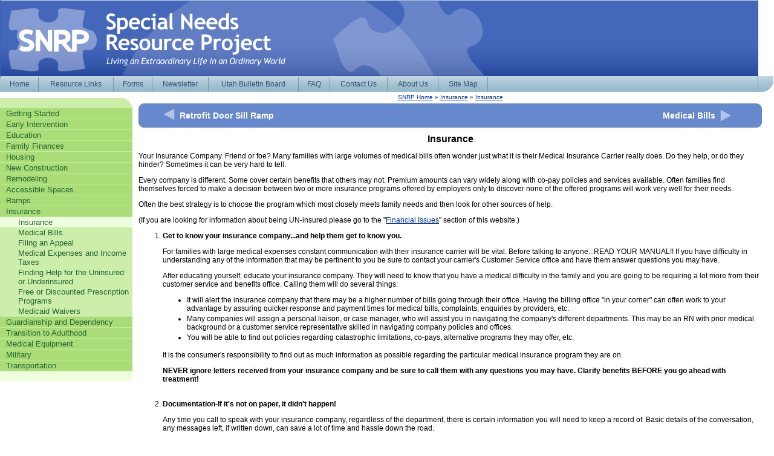

--- FILE ---
content_type: text/html
request_url: http://www.snrproject.com/Special_Needs/Resources/Insurance/Insurance
body_size: 8671
content:
<!DOCTYPE HTML PUBLIC "-//W3C//DTD HTML 4.01 Transitional//EN">
<html lang="en-US" xml:lang="en-US" xmlns="http://www.w3.org/1999/xhtml">
<head>
	<title>Special Needs Resource Project: Insurance</title>
	<!--<meta http-equiv="content-type" content="text/html; charset=UTF-8">-->

		<meta name="keywords" content="Special Needs Resource Project: Insurance">
	<meta name="description" content="Special Needs Resource Project: Insurance">
		<meta name="verify-v1" content="b2u4hGU++o4/SAegXFnOYHtRT3jj/mNH6anzE/vYrtk=" />
	<!--<base href="http://www.snrproject.com/">-->
	<link rel="stylesheet" type="text/css" href="/css/main2.css" />
	<script type="text/javascript" src="/js/main.js"></script>
											<script type="text/javascript">
	
	function closeNav(){
	
	
			toggleOff('chapter1',5);
			toggleOff('chapter2',4);
			toggleOff('chapter3',7);
			toggleOff('chapter4',2);
			toggleOff('chapter6',3);
			toggleOff('chapter12',4);
			toggleOff('chapter15',6);
			toggleOff('chapter14',2);
			toggleOff('chapter13',6);
			toggleOff('chapter7',7);
			toggleOff('chapter8',4);
			toggleOff('chapter16',7);
			toggleOff('chapter9',3);
			toggleOff('chapter10',13);
			toggleOff('chapter11',4);
		
	}
	

	</script>
</head>
<body >
<div class="header">
	<div class="topNav">
		<table>
			<tr>
				<td colspan="10" class="banner"><img src="/images/header/banner.gif" /></td>
			</tr>
			<tr>
				<td onclick="location.href='/';" onmouseover="this.style.backgroundImage='url(/images/header/top_nav_background_hover.gif)';" onmouseout="this.style.backgroundImage='url(/images/header/top_nav_background.gif)';">Home</td>
				<td onclick="location.href='/Resource/Links';" onmouseover="this.style.backgroundImage='url(/images/header/top_nav_background_hover.gif)';" onmouseout="this.style.backgroundImage='url(/images/header/top_nav_background.gif)';">Resource Links</td>
				<td onclick="location.href='/forms.html';" onmouseover="this.style.backgroundImage='url(/images/header/top_nav_background_hover.gif)';" onmouseout="this.style.backgroundImage='url(/images/header/top_nav_background.gif)';">Forms</td>
				<td onclick="location.href='/newsletter.html';" onmouseover="this.style.backgroundImage='url(/images/header/top_nav_background_hover.gif)';" onmouseout="this.style.backgroundImage='url(/images/header/top_nav_background.gif)';">Newsletter</td>
				<td onclick="location.href='/Utah_Bulletin_Board.html';" onmouseover="this.style.backgroundImage='url(/images/header/top_nav_background_hover.gif)';" onmouseout="this.style.backgroundImage='url(/images/header/top_nav_background.gif)';">Utah Bulletin Board</td>
				<td onclick="location.href='/faq.html';" onmouseover="this.style.backgroundImage='url(/images/header/top_nav_background_hover.gif)';" onmouseout="this.style.backgroundImage='url(/images/header/top_nav_background.gif)';">FAQ</td>
				<td onclick="location.href='/contact_us.html';" onmouseover="this.style.backgroundImage='url(/images/header/top_nav_background_hover.gif)';" onmouseout="this.style.backgroundImage='url(/images/header/top_nav_background.gif)';">Contact Us</td>
				<td onclick="location.href='/aboutus.html';" onmouseover="this.style.backgroundImage='url(/images/header/top_nav_background_hover.gif)';" onmouseout="this.style.backgroundImage='url(/images/header/top_nav_background.gif)';">About Us</td>
				<td onclick="location.href='/sitemap.html';" onmouseover="this.style.backgroundImage='url(/images/header/top_nav_background_hover.gif)';" onmouseout="this.style.backgroundImage='url(/images/header/top_nav_background.gif)';">Site Map</td>
				<td class="border-left">&nbsp;</td>
				<td class="border-right"><img src="/images/header/top_nav_right_corner2.gif" /></td>
			</tr>
		</table>
	</div>
</div>
<div class="body">
	<table cellpadding="0" cellspacing="0">
		<tr>
			<td valign="top" height="100%" rowspan="2">
				<table class="sideNav" height="100%">
					<tr>
						<td class="leftNavTop">&nbsp;</td>
					</tr>
											<tr class="mainNav" onclick="javascript: closeNav(); toggleOn('chapter1',5);" bgColor="#aadd77" onmouseover="this.bgColor='#bbee88';" onmouseout="this.bgColor='#aadd77';" alt="Getting Started" title="Getting Started"><td>Getting Started</td></tr>
																											<tr class="hiddenNav" name="chapter1" onclick="location.href='/Special_Needs/Resources/Getting+Started/Getting+Started';" id="chapter1_0" bgColor="#cceeaa" onmouseover="this.bgColor='#eeffdd';" onmouseout="this.bgColor='#cceeaa';" alt="Getting Started" title="Getting Started"><td><a href="/Special_Needs/Resources/Getting+Started/Getting+Started">Getting Started</a></td></tr>
																																			<tr class="hiddenNav" name="chapter1" onclick="location.href='/Special_Needs/Resources/Getting+Started/Get+Diagnosed';" id="chapter1_1" bgColor="#cceeaa" onmouseover="this.bgColor='#eeffdd';" onmouseout="this.bgColor='#cceeaa';" alt="Get Diagnosed" title="Get Diagnosed"><td><a href="/Special_Needs/Resources/Getting+Started/Get+Diagnosed">Get Diagnosed</a></td></tr>
																																			<tr class="hiddenNav" name="chapter1" onclick="location.href='/Special_Needs/Resources/Getting+Started/Gathering+Important+Information';" id="chapter1_2" bgColor="#cceeaa" onmouseover="this.bgColor='#eeffdd';" onmouseout="this.bgColor='#cceeaa';" alt="Gathering Important Information" title="Gathering Important Information"><td><a href="/Special_Needs/Resources/Getting+Started/Gathering+Important+Information">Gathering Important Information</a></td></tr>
																																			<tr class="hiddenNav" name="chapter1" onclick="location.href='/Special_Needs/Resources/Getting+Started/Organizing+Your+Information';" id="chapter1_3" bgColor="#cceeaa" onmouseover="this.bgColor='#eeffdd';" onmouseout="this.bgColor='#cceeaa';" alt="Organizing Your Information" title="Organizing Your Information"><td><a href="/Special_Needs/Resources/Getting+Started/Organizing+Your+Information">Organizing Your Information</a></td></tr>
																																			<tr class="hiddenNav" name="chapter1" onclick="location.href='/Special_Needs/Resources/Getting+Started/The+Educated+Parent';" id="chapter1_4" bgColor="#cceeaa" onmouseover="this.bgColor='#eeffdd';" onmouseout="this.bgColor='#cceeaa';" alt="The Educated Parent" title="The Educated Parent"><td><a href="/Special_Needs/Resources/Getting+Started/The+Educated+Parent">The Educated Parent</a></td></tr>
																															<tr class="mainNav" onclick="javascript: closeNav(); toggleOn('chapter2',4);" bgColor="#aadd77" onmouseover="this.bgColor='#bbee88';" onmouseout="this.bgColor='#aadd77';" alt="Early Intervention" title="Early Intervention"><td>Early Intervention</td></tr>
																											<tr class="hiddenNav" name="chapter2" onclick="location.href='/Special_Needs/Resources/Early+Intervention/Early+Intervention';" id="chapter2_0" bgColor="#cceeaa" onmouseover="this.bgColor='#eeffdd';" onmouseout="this.bgColor='#cceeaa';" alt="Early Intervention" title="Early Intervention"><td><a href="/Special_Needs/Resources/Early+Intervention/Early+Intervention">Early Intervention</a></td></tr>
																																			<tr class="hiddenNav" name="chapter2" onclick="location.href='/Special_Needs/Resources/Early+Intervention/What+To+Do+First';" id="chapter2_1" bgColor="#cceeaa" onmouseover="this.bgColor='#eeffdd';" onmouseout="this.bgColor='#cceeaa';" alt="What To Do First" title="What To Do First"><td><a href="/Special_Needs/Resources/Early+Intervention/What+To+Do+First">What To Do First</a></td></tr>
																																			<tr class="hiddenNav" name="chapter2" onclick="location.href='/Special_Needs/Resources/Early+Intervention/What+is+Early+Intervention%3F';" id="chapter2_2" bgColor="#cceeaa" onmouseover="this.bgColor='#eeffdd';" onmouseout="this.bgColor='#cceeaa';" alt="What is Early Intervention?" title="What is Early Intervention?"><td><a href="/Special_Needs/Resources/Early+Intervention/What+is+Early+Intervention%3F">What is Early Intervention?</a></td></tr>
																																			<tr class="hiddenNav" name="chapter2" onclick="location.href='/Special_Needs/Resources/Early+Intervention/Research';" id="chapter2_3" bgColor="#cceeaa" onmouseover="this.bgColor='#eeffdd';" onmouseout="this.bgColor='#cceeaa';" alt="Research" title="Research"><td><a href="/Special_Needs/Resources/Early+Intervention/Research">Research</a></td></tr>
																															<tr class="mainNav" onclick="javascript: closeNav(); toggleOn('chapter3',7);" bgColor="#aadd77" onmouseover="this.bgColor='#bbee88';" onmouseout="this.bgColor='#aadd77';" alt="Education" title="Education"><td>Education</td></tr>
																											<tr class="hiddenNav" name="chapter3" onclick="location.href='/Special_Needs/Resources/Education/Introduction';" id="chapter3_0" bgColor="#cceeaa" onmouseover="this.bgColor='#eeffdd';" onmouseout="this.bgColor='#cceeaa';" alt="Introduction" title="Introduction"><td><a href="/Special_Needs/Resources/Education/Introduction">Introduction</a></td></tr>
																																			<tr class="hiddenNav" name="chapter3" onclick="location.href='/Special_Needs/Resources/Education/Keeping+an+IEP+Notebook';" id="chapter3_1" bgColor="#cceeaa" onmouseover="this.bgColor='#eeffdd';" onmouseout="this.bgColor='#cceeaa';" alt="Keeping an IEP Notebook" title="Keeping an IEP Notebook"><td><a href="/Special_Needs/Resources/Education/Keeping+an+IEP+Notebook">Keeping an IEP Notebook</a></td></tr>
																																			<tr class="hiddenNav" name="chapter3" onclick="location.href='/Special_Needs/Resources/Education/Preparing+for+an+IEP+Meeting';" id="chapter3_2" bgColor="#cceeaa" onmouseover="this.bgColor='#eeffdd';" onmouseout="this.bgColor='#cceeaa';" alt="Preparing for an IEP Meeting" title="Preparing for an IEP Meeting"><td><a href="/Special_Needs/Resources/Education/Preparing+for+an+IEP+Meeting">Preparing for an IEP Meeting</a></td></tr>
																																			<tr class="hiddenNav" name="chapter3" onclick="location.href='/Special_Needs/Resources/Education/Conducting+an+IEP+Meeting';" id="chapter3_3" bgColor="#cceeaa" onmouseover="this.bgColor='#eeffdd';" onmouseout="this.bgColor='#cceeaa';" alt="Conducting an IEP Meeting" title="Conducting an IEP Meeting"><td><a href="/Special_Needs/Resources/Education/Conducting+an+IEP+Meeting">Conducting an IEP Meeting</a></td></tr>
																																			<tr class="hiddenNav" name="chapter3" onclick="location.href='/Special_Needs/Resources/Education/Individuals+With+Disabilities+Act';" id="chapter3_4" bgColor="#cceeaa" onmouseover="this.bgColor='#eeffdd';" onmouseout="this.bgColor='#cceeaa';" alt="Individuals With Disabilities Act" title="Individuals With Disabilities Act"><td><a href="/Special_Needs/Resources/Education/Individuals+With+Disabilities+Act">Individuals With Disabilities Act</a></td></tr>
																																			<tr class="hiddenNav" name="chapter3" onclick="location.href='/Special_Needs/Resources/Education/IDEA+ACT+-+A+Quick+Reference';" id="chapter3_5" bgColor="#cceeaa" onmouseover="this.bgColor='#eeffdd';" onmouseout="this.bgColor='#cceeaa';" alt="IDEA ACT - A Quick Reference" title="IDEA ACT - A Quick Reference"><td><a href="/Special_Needs/Resources/Education/IDEA+ACT+-+A+Quick+Reference">IDEA ACT - A Quick Reference</a></td></tr>
																																			<tr class="hiddenNav" name="chapter3" onclick="location.href='/Special_Needs/Resources/Education/IDEA+Legal+Text';" id="chapter3_6" bgColor="#cceeaa" onmouseover="this.bgColor='#eeffdd';" onmouseout="this.bgColor='#cceeaa';" alt="IDEA Legal Text" title="IDEA Legal Text"><td><a href="/Special_Needs/Resources/Education/IDEA+Legal+Text">IDEA Legal Text</a></td></tr>
																															<tr class="mainNav" onclick="javascript: closeNav(); toggleOn('chapter4',2);" bgColor="#aadd77" onmouseover="this.bgColor='#bbee88';" onmouseout="this.bgColor='#aadd77';" alt="Family Finances" title="Family Finances"><td>Family Finances</td></tr>
																											<tr class="hiddenNav" name="chapter4" onclick="location.href='/Special_Needs/Resources/Family+Finances/Family+Finances';" id="chapter4_0" bgColor="#cceeaa" onmouseover="this.bgColor='#eeffdd';" onmouseout="this.bgColor='#cceeaa';" alt="Family Finances" title="Family Finances"><td><a href="/Special_Needs/Resources/Family+Finances/Family+Finances">Family Finances</a></td></tr>
																																			<tr class="hiddenNav" name="chapter4" onclick="location.href='/Special_Needs/Resources/Family+Finances/Recommended+Resources';" id="chapter4_1" bgColor="#cceeaa" onmouseover="this.bgColor='#eeffdd';" onmouseout="this.bgColor='#cceeaa';" alt="Recommended Resources" title="Recommended Resources"><td><a href="/Special_Needs/Resources/Family+Finances/Recommended+Resources">Recommended Resources</a></td></tr>
																															<tr class="mainNav" onclick="javascript: closeNav(); toggleOn('chapter6',3);" bgColor="#aadd77" onmouseover="this.bgColor='#bbee88';" onmouseout="this.bgColor='#aadd77';" alt="Housing" title="Housing"><td>Housing</td></tr>
																											<tr class="hiddenNav" name="chapter6" onclick="location.href='/Special_Needs/Resources/Housing/Housing';" id="chapter6_0" bgColor="#cceeaa" onmouseover="this.bgColor='#eeffdd';" onmouseout="this.bgColor='#cceeaa';" alt="Housing" title="Housing"><td><a href="/Special_Needs/Resources/Housing/Housing">Housing</a></td></tr>
																																			<tr class="hiddenNav" name="chapter6" onclick="location.href='/Special_Needs/Resources/Housing/Introduction+to+Universal+Housing+Design';" id="chapter6_1" bgColor="#cceeaa" onmouseover="this.bgColor='#eeffdd';" onmouseout="this.bgColor='#cceeaa';" alt="Introduction to Universal Housing Design" title="Introduction to Universal Housing Design"><td><a href="/Special_Needs/Resources/Housing/Introduction+to+Universal+Housing+Design">Introduction to Universal Housing Design</a></td></tr>
																																			<tr class="hiddenNav" name="chapter6" onclick="location.href='/Special_Needs/Resources/Housing/Housing+options';" id="chapter6_2" bgColor="#cceeaa" onmouseover="this.bgColor='#eeffdd';" onmouseout="this.bgColor='#cceeaa';" alt="Housing options" title="Housing options"><td><a href="/Special_Needs/Resources/Housing/Housing+options">Housing options</a></td></tr>
																															<tr class="mainNav" onclick="javascript: closeNav(); toggleOn('chapter12',4);" bgColor="#aadd77" onmouseover="this.bgColor='#bbee88';" onmouseout="this.bgColor='#aadd77';" alt="New Construction" title="New Construction"><td>New Construction</td></tr>
																											<tr class="hiddenNav" name="chapter12" onclick="location.href='/Special_Needs/Resources/New+Construction/Building+a+New+House+%7E+That+Works%21';" id="chapter12_0" bgColor="#cceeaa" onmouseover="this.bgColor='#eeffdd';" onmouseout="this.bgColor='#cceeaa';" alt="Building a New House ~ That Works!" title="Building a New House ~ That Works!"><td><a href="/Special_Needs/Resources/New+Construction/Building+a+New+House+%7E+That+Works%21">Building a New House ~ That Works!</a></td></tr>
																																			<tr class="hiddenNav" name="chapter12" onclick="location.href='/Special_Needs/Resources/New+Construction/Introduction+to+Universal+Housing+Design';" id="chapter12_1" bgColor="#cceeaa" onmouseover="this.bgColor='#eeffdd';" onmouseout="this.bgColor='#cceeaa';" alt="Introduction to Universal Housing Design" title="Introduction to Universal Housing Design"><td><a href="/Special_Needs/Resources/New+Construction/Introduction+to+Universal+Housing+Design">Introduction to Universal Housing Design</a></td></tr>
																																			<tr class="hiddenNav" name="chapter12" onclick="location.href='/Special_Needs/Resources/New+Construction/Entrances+and+Thresholds';" id="chapter12_2" bgColor="#cceeaa" onmouseover="this.bgColor='#eeffdd';" onmouseout="this.bgColor='#cceeaa';" alt="Entrances and Thresholds" title="Entrances and Thresholds"><td><a href="/Special_Needs/Resources/New+Construction/Entrances+and+Thresholds">Entrances and Thresholds</a></td></tr>
																																			<tr class="hiddenNav" name="chapter12" onclick="location.href='/Special_Needs/Resources/New+Construction/Single+Family+Home+Resources';" id="chapter12_3" bgColor="#cceeaa" onmouseover="this.bgColor='#eeffdd';" onmouseout="this.bgColor='#cceeaa';" alt="Single Family Home Resources" title="Single Family Home Resources"><td><a href="/Special_Needs/Resources/New+Construction/Single+Family+Home+Resources">Single Family Home Resources</a></td></tr>
																															<tr class="mainNav" onclick="javascript: closeNav(); toggleOn('chapter15',6);" bgColor="#aadd77" onmouseover="this.bgColor='#bbee88';" onmouseout="this.bgColor='#aadd77';" alt="Remodeling" title="Remodeling"><td>Remodeling</td></tr>
																											<tr class="hiddenNav" name="chapter15" onclick="location.href='/Special_Needs/Resources/Remodeling/Remodeled+Bathroom';" id="chapter15_0" bgColor="#cceeaa" onmouseover="this.bgColor='#eeffdd';" onmouseout="this.bgColor='#cceeaa';" alt="Remodeled Bathroom" title="Remodeled Bathroom"><td><a href="/Special_Needs/Resources/Remodeling/Remodeled+Bathroom">Remodeled Bathroom</a></td></tr>
																																			<tr class="hiddenNav" name="chapter15" onclick="location.href='/Special_Needs/Resources/Remodeling/Ceiling+Lifts';" id="chapter15_1" bgColor="#cceeaa" onmouseover="this.bgColor='#eeffdd';" onmouseout="this.bgColor='#cceeaa';" alt="Ceiling Lifts" title="Ceiling Lifts"><td><a href="/Special_Needs/Resources/Remodeling/Ceiling+Lifts">Ceiling Lifts</a></td></tr>
																																			<tr class="hiddenNav" name="chapter15" onclick="location.href='/Special_Needs/Resources/Remodeling/Problem+Spaces';" id="chapter15_2" bgColor="#cceeaa" onmouseover="this.bgColor='#eeffdd';" onmouseout="this.bgColor='#cceeaa';" alt="Problem Spaces" title="Problem Spaces"><td><a href="/Special_Needs/Resources/Remodeling/Problem+Spaces">Problem Spaces</a></td></tr>
																																			<tr class="hiddenNav" name="chapter15" onclick="location.href='/Special_Needs/Resources/Remodeling/Adding+a+Ramp';" id="chapter15_3" bgColor="#cceeaa" onmouseover="this.bgColor='#eeffdd';" onmouseout="this.bgColor='#cceeaa';" alt="Adding a Ramp" title="Adding a Ramp"><td><a href="/Special_Needs/Resources/Remodeling/Adding+a+Ramp">Adding a Ramp</a></td></tr>
																																			<tr class="hiddenNav" name="chapter15" onclick="location.href='/Special_Needs/Resources/Remodeling/Good+Restroom';" id="chapter15_4" bgColor="#cceeaa" onmouseover="this.bgColor='#eeffdd';" onmouseout="this.bgColor='#cceeaa';" alt="Good Restroom" title="Good Restroom"><td><a href="/Special_Needs/Resources/Remodeling/Good+Restroom">Good Restroom</a></td></tr>
																																			<tr class="hiddenNav" name="chapter15" onclick="location.href='/Special_Needs/Resources/Remodeling/Not+So+Good+Restrooms';" id="chapter15_5" bgColor="#cceeaa" onmouseover="this.bgColor='#eeffdd';" onmouseout="this.bgColor='#cceeaa';" alt="Not So Good Restrooms" title="Not So Good Restrooms"><td><a href="/Special_Needs/Resources/Remodeling/Not+So+Good+Restrooms">Not So Good Restrooms</a></td></tr>
																															<tr class="mainNav" onclick="javascript: closeNav(); toggleOn('chapter14',2);" bgColor="#aadd77" onmouseover="this.bgColor='#bbee88';" onmouseout="this.bgColor='#aadd77';" alt="Accessible Spaces" title="Accessible Spaces"><td>Accessible Spaces</td></tr>
																											<tr class="hiddenNav" name="chapter14" onclick="location.href='/Special_Needs/Resources/Accessible+Spaces/Great+Space+Adaptions';" id="chapter14_0" bgColor="#cceeaa" onmouseover="this.bgColor='#eeffdd';" onmouseout="this.bgColor='#cceeaa';" alt="Great Space Adaptions" title="Great Space Adaptions"><td><a href="/Special_Needs/Resources/Accessible+Spaces/Great+Space+Adaptions">Great Space Adaptions</a></td></tr>
																																			<tr class="hiddenNav" name="chapter14" onclick="location.href='/Special_Needs/Resources/Accessible+Spaces/Not+So+Great+Adaptations';" id="chapter14_1" bgColor="#cceeaa" onmouseover="this.bgColor='#eeffdd';" onmouseout="this.bgColor='#cceeaa';" alt="Not So Great Adaptations" title="Not So Great Adaptations"><td><a href="/Special_Needs/Resources/Accessible+Spaces/Not+So+Great+Adaptations">Not So Great Adaptations</a></td></tr>
																															<tr class="mainNav" onclick="javascript: closeNav(); toggleOn('chapter13',6);" bgColor="#aadd77" onmouseover="this.bgColor='#bbee88';" onmouseout="this.bgColor='#aadd77';" alt="Ramps" title="Ramps"><td>Ramps</td></tr>
																											<tr class="hiddenNav" name="chapter13" onclick="location.href='/Special_Needs/Resources/Ramps/Ramp+Design';" id="chapter13_0" bgColor="#cceeaa" onmouseover="this.bgColor='#eeffdd';" onmouseout="this.bgColor='#cceeaa';" alt="Ramp Design" title="Ramp Design"><td><a href="/Special_Needs/Resources/Ramps/Ramp+Design">Ramp Design</a></td></tr>
																																			<tr class="hiddenNav" name="chapter13" onclick="location.href='/Special_Needs/Resources/Ramps/Ramp+Design+%28Part+2%29';" id="chapter13_1" bgColor="#cceeaa" onmouseover="this.bgColor='#eeffdd';" onmouseout="this.bgColor='#cceeaa';" alt="Ramp Design (Part 2)" title="Ramp Design (Part 2)"><td><a href="/Special_Needs/Resources/Ramps/Ramp+Design+%28Part+2%29">Ramp Design (Part 2)</a></td></tr>
																																			<tr class="hiddenNav" name="chapter13" onclick="location.href='/Special_Needs/Resources/Ramps/Commercial+Ramps';" id="chapter13_2" bgColor="#cceeaa" onmouseover="this.bgColor='#eeffdd';" onmouseout="this.bgColor='#cceeaa';" alt="Commercial Ramps" title="Commercial Ramps"><td><a href="/Special_Needs/Resources/Ramps/Commercial+Ramps">Commercial Ramps</a></td></tr>
																																			<tr class="hiddenNav" name="chapter13" onclick="location.href='/Special_Needs/Resources/Ramps/Public+Access+Ramps';" id="chapter13_3" bgColor="#cceeaa" onmouseover="this.bgColor='#eeffdd';" onmouseout="this.bgColor='#cceeaa';" alt="Public Access Ramps" title="Public Access Ramps"><td><a href="/Special_Needs/Resources/Ramps/Public+Access+Ramps">Public Access Ramps</a></td></tr>
																																			<tr class="hiddenNav" name="chapter13" onclick="location.href='/Special_Needs/Resources/Ramps/Adding+a+Ramp';" id="chapter13_4" bgColor="#cceeaa" onmouseover="this.bgColor='#eeffdd';" onmouseout="this.bgColor='#cceeaa';" alt="Adding a Ramp" title="Adding a Ramp"><td><a href="/Special_Needs/Resources/Ramps/Adding+a+Ramp">Adding a Ramp</a></td></tr>
																																			<tr class="hiddenNav" name="chapter13" onclick="location.href='/Special_Needs/Resources/Ramps/Retrofit+Door+Sill+Ramp';" id="chapter13_5" bgColor="#cceeaa" onmouseover="this.bgColor='#eeffdd';" onmouseout="this.bgColor='#cceeaa';" alt="Retrofit Door Sill Ramp" title="Retrofit Door Sill Ramp"><td><a href="/Special_Needs/Resources/Ramps/Retrofit+Door+Sill+Ramp">Retrofit Door Sill Ramp</a></td></tr>
																															<tr class="mainNav" onclick="javascript: closeNav(); toggleOn('chapter7',7);" bgColor="#aadd77" onmouseover="this.bgColor='#bbee88';" onmouseout="this.bgColor='#aadd77';" alt="Insurance" title="Insurance"><td>Insurance</td></tr>
																																				<tr class="activeNav" name="chapter7" onclick="location.href='/Special_Needs/Resources/Insurance/Insurance';" id="chapter7_0" bgColor="#cceeaa" alt="Insurance" title="Insurance"><td>Insurance</td></tr>
																																																				<tr class="selectedNav" name="chapter7" onclick="location.href='/Special_Needs/Resources/Insurance/Medical+Bills';" id="chapter7_1" bgColor="#cceeaa" onmouseover="this.bgColor='#eeffdd';" onmouseout="this.bgColor='#cceeaa';" alt="Medical Bills" title="Medical Bills"><td>Medical Bills</td></tr>
																																																				<tr class="selectedNav" name="chapter7" onclick="location.href='/Special_Needs/Resources/Insurance/Filing+an+Appeal';" id="chapter7_2" bgColor="#cceeaa" onmouseover="this.bgColor='#eeffdd';" onmouseout="this.bgColor='#cceeaa';" alt="Filing an Appeal" title="Filing an Appeal"><td>Filing an Appeal</td></tr>
																																																				<tr class="selectedNav" name="chapter7" onclick="location.href='/Special_Needs/Resources/Insurance/Medical+Expenses+and+Income+Taxes';" id="chapter7_3" bgColor="#cceeaa" onmouseover="this.bgColor='#eeffdd';" onmouseout="this.bgColor='#cceeaa';" alt="Medical Expenses and Income Taxes" title="Medical Expenses and Income Taxes"><td>Medical Expenses and Income Taxes</td></tr>
																																																				<tr class="selectedNav" name="chapter7" onclick="location.href='/Special_Needs/Resources/Insurance/Finding+Help+for+the+Uninsured+or+Underinsured';" id="chapter7_4" bgColor="#cceeaa" onmouseover="this.bgColor='#eeffdd';" onmouseout="this.bgColor='#cceeaa';" alt="Finding Help for the Uninsured or Underinsured" title="Finding Help for the Uninsured or Underinsured"><td>Finding Help for the Uninsured or Underinsured</td></tr>
																																																				<tr class="selectedNav" name="chapter7" onclick="location.href='/Special_Needs/Resources/Insurance/Free+or+Discounted+Prescription+Programs';" id="chapter7_5" bgColor="#cceeaa" onmouseover="this.bgColor='#eeffdd';" onmouseout="this.bgColor='#cceeaa';" alt="Free or Discounted Prescription Programs" title="Free or Discounted Prescription Programs"><td>Free or Discounted Prescription Programs</td></tr>
																																																				<tr class="selectedNav" name="chapter7" onclick="location.href='/Special_Needs/Resources/Insurance/Medicaid+Waivers';" id="chapter7_6" bgColor="#cceeaa" onmouseover="this.bgColor='#eeffdd';" onmouseout="this.bgColor='#cceeaa';" alt="Medicaid Waivers" title="Medicaid Waivers"><td>Medicaid Waivers</td></tr>
																																							<tr class="mainNav" onclick="javascript: closeNav(); toggleOn('chapter8',4);" bgColor="#aadd77" onmouseover="this.bgColor='#bbee88';" onmouseout="this.bgColor='#aadd77';" alt="Guardianship and Dependency" title="Guardianship and Dependency"><td>Guardianship and Dependency</td></tr>
																											<tr class="hiddenNav" name="chapter8" onclick="location.href='/Special_Needs/Resources/Guardianship+and+Dependency/Legal+Adults+-++Introduction';" id="chapter8_0" bgColor="#cceeaa" onmouseover="this.bgColor='#eeffdd';" onmouseout="this.bgColor='#cceeaa';" alt="Legal Adults -  Introduction" title="Legal Adults -  Introduction"><td><a href="/Special_Needs/Resources/Guardianship+and+Dependency/Legal+Adults+-++Introduction">Legal Adults -  Introduction</a></td></tr>
																																			<tr class="hiddenNav" name="chapter8" onclick="location.href='/Special_Needs/Resources/Guardianship+and+Dependency/Guardianship+and+Declaration+of+Incapacitation';" id="chapter8_1" bgColor="#cceeaa" onmouseover="this.bgColor='#eeffdd';" onmouseout="this.bgColor='#cceeaa';" alt="Guardianship and Declaration of Incapacitation" title="Guardianship and Declaration of Incapacitation"><td><a href="/Special_Needs/Resources/Guardianship+and+Dependency/Guardianship+and+Declaration+of+Incapacitation">Guardianship and Declaration of Incapacitation</a></td></tr>
																																			<tr class="hiddenNav" name="chapter8" onclick="location.href='/Special_Needs/Resources/Guardianship+and+Dependency/Establishing+Guardianship+and+Obtaining+a+Declaration+of+Incapacitation';" id="chapter8_2" bgColor="#cceeaa" onmouseover="this.bgColor='#eeffdd';" onmouseout="this.bgColor='#cceeaa';" alt="Establishing Guardianship and Obtaining a Declaration of Incapacitation" title="Establishing Guardianship and Obtaining a Declaration of Incapacitation"><td><a href="/Special_Needs/Resources/Guardianship+and+Dependency/Establishing+Guardianship+and+Obtaining+a+Declaration+of+Incapacitation">Establishing Guardianship and Obtaining a Declaration of Incapacitation</a></td></tr>
																																			<tr class="hiddenNav" name="chapter8" onclick="location.href='/Special_Needs/Resources/Guardianship+and+Dependency/Dependency+Determination+%28Military%29';" id="chapter8_3" bgColor="#cceeaa" onmouseover="this.bgColor='#eeffdd';" onmouseout="this.bgColor='#cceeaa';" alt="Dependency Determination (Military)" title="Dependency Determination (Military)"><td><a href="/Special_Needs/Resources/Guardianship+and+Dependency/Dependency+Determination+%28Military%29">Dependency Determination (Military)</a></td></tr>
																															<tr class="mainNav" onclick="javascript: closeNav(); toggleOn('chapter16',7);" bgColor="#aadd77" onmouseover="this.bgColor='#bbee88';" onmouseout="this.bgColor='#aadd77';" alt="Transition to Adulthood" title="Transition to Adulthood"><td>Transition to Adulthood</td></tr>
																											<tr class="hiddenNav" name="chapter16" onclick="location.href='/Special_Needs/Resources/Transition+to+Adulthood/When+to+Start+the+Transition+Process';" id="chapter16_0" bgColor="#cceeaa" onmouseover="this.bgColor='#eeffdd';" onmouseout="this.bgColor='#cceeaa';" alt="When to Start the Transition Process" title="When to Start the Transition Process"><td><a href="/Special_Needs/Resources/Transition+to+Adulthood/When+to+Start+the+Transition+Process">When to Start the Transition Process</a></td></tr>
																																			<tr class="hiddenNav" name="chapter16" onclick="location.href='/Special_Needs/Resources/Transition+to+Adulthood/Begin+Transition+-+Age+14-16';" id="chapter16_1" bgColor="#cceeaa" onmouseover="this.bgColor='#eeffdd';" onmouseout="this.bgColor='#cceeaa';" alt="Begin Transition - Age 14-16" title="Begin Transition - Age 14-16"><td><a href="/Special_Needs/Resources/Transition+to+Adulthood/Begin+Transition+-+Age+14-16">Begin Transition - Age 14-16</a></td></tr>
																																			<tr class="hiddenNav" name="chapter16" onclick="location.href='/Special_Needs/Resources/Transition+to+Adulthood/Exploring+Possibilities+and+Guardianship+Issues+-+Age+17';" id="chapter16_2" bgColor="#cceeaa" onmouseover="this.bgColor='#eeffdd';" onmouseout="this.bgColor='#cceeaa';" alt="Exploring Possibilities and Guardianship Issues - Age 17" title="Exploring Possibilities and Guardianship Issues - Age 17"><td><a href="/Special_Needs/Resources/Transition+to+Adulthood/Exploring+Possibilities+and+Guardianship+Issues+-+Age+17">Exploring Possibilities and Guardianship Issues - Age 17</a></td></tr>
																																			<tr class="hiddenNav" name="chapter16" onclick="location.href='/Special_Needs/Resources/Transition+to+Adulthood/Age+18';" id="chapter16_3" bgColor="#cceeaa" onmouseover="this.bgColor='#eeffdd';" onmouseout="this.bgColor='#cceeaa';" alt="Age 18" title="Age 18"><td><a href="/Special_Needs/Resources/Transition+to+Adulthood/Age+18">Age 18</a></td></tr>
																																			<tr class="hiddenNav" name="chapter16" onclick="location.href='/Special_Needs/Resources/Transition+to+Adulthood/After+High+School+Graduation+-+Age+19-22';" id="chapter16_4" bgColor="#cceeaa" onmouseover="this.bgColor='#eeffdd';" onmouseout="this.bgColor='#cceeaa';" alt="After High School Graduation - Age 19-22" title="After High School Graduation - Age 19-22"><td><a href="/Special_Needs/Resources/Transition+to+Adulthood/After+High+School+Graduation+-+Age+19-22">After High School Graduation - Age 19-22</a></td></tr>
																																			<tr class="hiddenNav" name="chapter16" onclick="location.href='/Special_Needs/Resources/Transition+to+Adulthood/Post+High+School+Education+Options';" id="chapter16_5" bgColor="#cceeaa" onmouseover="this.bgColor='#eeffdd';" onmouseout="this.bgColor='#cceeaa';" alt="Post High School Education Options" title="Post High School Education Options"><td><a href="/Special_Needs/Resources/Transition+to+Adulthood/Post+High+School+Education+Options">Post High School Education Options</a></td></tr>
																																			<tr class="hiddenNav" name="chapter16" onclick="location.href='/Special_Needs/Resources/Transition+to+Adulthood/Future+Housing+Options';" id="chapter16_6" bgColor="#cceeaa" onmouseover="this.bgColor='#eeffdd';" onmouseout="this.bgColor='#cceeaa';" alt="Future Housing Options" title="Future Housing Options"><td><a href="/Special_Needs/Resources/Transition+to+Adulthood/Future+Housing+Options">Future Housing Options</a></td></tr>
																															<tr class="mainNav" onclick="javascript: closeNav(); toggleOn('chapter9',3);" bgColor="#aadd77" onmouseover="this.bgColor='#bbee88';" onmouseout="this.bgColor='#aadd77';" alt="Medical Equipment" title="Medical Equipment"><td>Medical Equipment</td></tr>
																											<tr class="hiddenNav" name="chapter9" onclick="location.href='/Special_Needs/Resources/Medical+Equipment/Specialized+Medical+Equipment';" id="chapter9_0" bgColor="#cceeaa" onmouseover="this.bgColor='#eeffdd';" onmouseout="this.bgColor='#cceeaa';" alt="Specialized Medical Equipment" title="Specialized Medical Equipment"><td><a href="/Special_Needs/Resources/Medical+Equipment/Specialized+Medical+Equipment">Specialized Medical Equipment</a></td></tr>
																																			<tr class="hiddenNav" name="chapter9" onclick="location.href='/Special_Needs/Resources/Medical+Equipment/Wheelchair+Evaluation';" id="chapter9_1" bgColor="#cceeaa" onmouseover="this.bgColor='#eeffdd';" onmouseout="this.bgColor='#cceeaa';" alt="Wheelchair Evaluation" title="Wheelchair Evaluation"><td><a href="/Special_Needs/Resources/Medical+Equipment/Wheelchair+Evaluation">Wheelchair Evaluation</a></td></tr>
																																			<tr class="hiddenNav" name="chapter9" onclick="location.href='/Special_Needs/Resources/Medical+Equipment/Wheelchair+Safety';" id="chapter9_2" bgColor="#cceeaa" onmouseover="this.bgColor='#eeffdd';" onmouseout="this.bgColor='#cceeaa';" alt="Wheelchair Safety" title="Wheelchair Safety"><td><a href="/Special_Needs/Resources/Medical+Equipment/Wheelchair+Safety">Wheelchair Safety</a></td></tr>
																															<tr class="mainNav" onclick="javascript: closeNav(); toggleOn('chapter10',13);" bgColor="#aadd77" onmouseover="this.bgColor='#bbee88';" onmouseout="this.bgColor='#aadd77';" alt="Military" title="Military"><td>Military</td></tr>
																											<tr class="hiddenNav" name="chapter10" onclick="location.href='/Special_Needs/Resources/Military/Introduction%3A+Special+Needs+and+the+Military+Family';" id="chapter10_0" bgColor="#cceeaa" onmouseover="this.bgColor='#eeffdd';" onmouseout="this.bgColor='#cceeaa';" alt="Introduction: Special Needs and the Military Family" title="Introduction: Special Needs and the Military Family"><td><a href="/Special_Needs/Resources/Military/Introduction%3A+Special+Needs+and+the+Military+Family">Introduction: Special Needs and the Military Family</a></td></tr>
																																			<tr class="hiddenNav" name="chapter10" onclick="location.href='/Special_Needs/Resources/Military/DEERS+%26+ID+Cards';" id="chapter10_1" bgColor="#cceeaa" onmouseover="this.bgColor='#eeffdd';" onmouseout="this.bgColor='#cceeaa';" alt="DEERS & ID Cards" title="DEERS & ID Cards"><td><a href="/Special_Needs/Resources/Military/DEERS+%26+ID+Cards">DEERS & ID Cards</a></td></tr>
																																			<tr class="hiddenNav" name="chapter10" onclick="location.href='/Special_Needs/Resources/Military/Dependency+Determination';" id="chapter10_2" bgColor="#cceeaa" onmouseover="this.bgColor='#eeffdd';" onmouseout="this.bgColor='#cceeaa';" alt="Dependency Determination" title="Dependency Determination"><td><a href="/Special_Needs/Resources/Military/Dependency+Determination">Dependency Determination</a></td></tr>
																																			<tr class="hiddenNav" name="chapter10" onclick="location.href='/Special_Needs/Resources/Military/TriCare+Introduction';" id="chapter10_3" bgColor="#cceeaa" onmouseover="this.bgColor='#eeffdd';" onmouseout="this.bgColor='#cceeaa';" alt="TriCare Introduction" title="TriCare Introduction"><td><a href="/Special_Needs/Resources/Military/TriCare+Introduction">TriCare Introduction</a></td></tr>
																																			<tr class="hiddenNav" name="chapter10" onclick="location.href='/Special_Needs/Resources/Military/TriCare+Program+Options';" id="chapter10_4" bgColor="#cceeaa" onmouseover="this.bgColor='#eeffdd';" onmouseout="this.bgColor='#cceeaa';" alt="TriCare Program Options" title="TriCare Program Options"><td><a href="/Special_Needs/Resources/Military/TriCare+Program+Options">TriCare Program Options</a></td></tr>
																																			<tr class="hiddenNav" name="chapter10" onclick="location.href='/Special_Needs/Resources/Military/Exceptional+Family+Member+Program+%28EFMP%29';" id="chapter10_5" bgColor="#cceeaa" onmouseover="this.bgColor='#eeffdd';" onmouseout="this.bgColor='#cceeaa';" alt="Exceptional Family Member Program (EFMP)" title="Exceptional Family Member Program (EFMP)"><td><a href="/Special_Needs/Resources/Military/Exceptional+Family+Member+Program+%28EFMP%29">Exceptional Family Member Program (EFMP)</a></td></tr>
																																			<tr class="hiddenNav" name="chapter10" onclick="location.href='/Special_Needs/Resources/Military/Individual+Case+Management';" id="chapter10_6" bgColor="#cceeaa" onmouseover="this.bgColor='#eeffdd';" onmouseout="this.bgColor='#cceeaa';" alt="Individual Case Management" title="Individual Case Management"><td><a href="/Special_Needs/Resources/Military/Individual+Case+Management">Individual Case Management</a></td></tr>
																																			<tr class="hiddenNav" name="chapter10" onclick="location.href='/Special_Needs/Resources/Military/TriCare+Extended+Care+Health+Option+%28ECHO%29';" id="chapter10_7" bgColor="#cceeaa" onmouseover="this.bgColor='#eeffdd';" onmouseout="this.bgColor='#cceeaa';" alt="TriCare Extended Care Health Option (ECHO)" title="TriCare Extended Care Health Option (ECHO)"><td><a href="/Special_Needs/Resources/Military/TriCare+Extended+Care+Health+Option+%28ECHO%29">TriCare Extended Care Health Option (ECHO)</a></td></tr>
																																			<tr class="hiddenNav" name="chapter10" onclick="location.href='/Special_Needs/Resources/Military/Early+Intervention';" id="chapter10_8" bgColor="#cceeaa" onmouseover="this.bgColor='#eeffdd';" onmouseout="this.bgColor='#cceeaa';" alt="Early Intervention" title="Early Intervention"><td><a href="/Special_Needs/Resources/Military/Early+Intervention">Early Intervention</a></td></tr>
																																			<tr class="hiddenNav" name="chapter10" onclick="location.href='/Special_Needs/Resources/Military/Housing+Options';" id="chapter10_9" bgColor="#cceeaa" onmouseover="this.bgColor='#eeffdd';" onmouseout="this.bgColor='#cceeaa';" alt="Housing Options" title="Housing Options"><td><a href="/Special_Needs/Resources/Military/Housing+Options">Housing Options</a></td></tr>
																																			<tr class="hiddenNav" name="chapter10" onclick="location.href='/Special_Needs/Resources/Military/Family+Support+Services';" id="chapter10_10" bgColor="#cceeaa" onmouseover="this.bgColor='#eeffdd';" onmouseout="this.bgColor='#cceeaa';" alt="Family Support Services" title="Family Support Services"><td><a href="/Special_Needs/Resources/Military/Family+Support+Services">Family Support Services</a></td></tr>
																																			<tr class="hiddenNav" name="chapter10" onclick="location.href='/Special_Needs/Resources/Military/Community+Contacts';" id="chapter10_11" bgColor="#cceeaa" onmouseover="this.bgColor='#eeffdd';" onmouseout="this.bgColor='#cceeaa';" alt="Community Contacts" title="Community Contacts"><td><a href="/Special_Needs/Resources/Military/Community+Contacts">Community Contacts</a></td></tr>
																																			<tr class="hiddenNav" name="chapter10" onclick="location.href='/Special_Needs/Resources/Military/Letters+of+Medical+Sufficiency';" id="chapter10_12" bgColor="#cceeaa" onmouseover="this.bgColor='#eeffdd';" onmouseout="this.bgColor='#cceeaa';" alt="Letters of Medical Sufficiency" title="Letters of Medical Sufficiency"><td><a href="/Special_Needs/Resources/Military/Letters+of+Medical+Sufficiency">Letters of Medical Sufficiency</a></td></tr>
																															<tr class="mainNav" onclick="javascript: closeNav(); toggleOn('chapter11',4);" bgColor="#aadd77" onmouseover="this.bgColor='#bbee88';" onmouseout="this.bgColor='#aadd77';" alt="Transportation" title="Transportation"><td>Transportation</td></tr>
																											<tr class="hiddenNav" name="chapter11" onclick="location.href='/Special_Needs/Resources/Transportation/Wheelchair+Accessible+Vans';" id="chapter11_0" bgColor="#cceeaa" onmouseover="this.bgColor='#eeffdd';" onmouseout="this.bgColor='#cceeaa';" alt="Wheelchair Accessible Vans" title="Wheelchair Accessible Vans"><td><a href="/Special_Needs/Resources/Transportation/Wheelchair+Accessible+Vans">Wheelchair Accessible Vans</a></td></tr>
																																			<tr class="hiddenNav" name="chapter11" onclick="location.href='/Special_Needs/Resources/Transportation/Van+Conversion%3A+A+good+Example';" id="chapter11_1" bgColor="#cceeaa" onmouseover="this.bgColor='#eeffdd';" onmouseout="this.bgColor='#cceeaa';" alt="Van Conversion: A good Example" title="Van Conversion: A good Example"><td><a href="/Special_Needs/Resources/Transportation/Van+Conversion%3A+A+good+Example">Van Conversion: A good Example</a></td></tr>
																																			<tr class="hiddenNav" name="chapter11" onclick="location.href='/Special_Needs/Resources/Transportation/Fund+Raising+-+The+Flamingo+Air+Project';" id="chapter11_2" bgColor="#cceeaa" onmouseover="this.bgColor='#eeffdd';" onmouseout="this.bgColor='#cceeaa';" alt="Fund Raising - The Flamingo Air Project" title="Fund Raising - The Flamingo Air Project"><td><a href="/Special_Needs/Resources/Transportation/Fund+Raising+-+The+Flamingo+Air+Project">Fund Raising - The Flamingo Air Project</a></td></tr>
																																			<tr class="hiddenNav" name="chapter11" onclick="location.href='/Special_Needs/Resources/Transportation/Utah+DSPD+Complaint+List+Winter+2011';" id="chapter11_3" bgColor="#cceeaa" onmouseover="this.bgColor='#eeffdd';" onmouseout="this.bgColor='#cceeaa';" alt="Utah DSPD Complaint List Winter 2011" title="Utah DSPD Complaint List Winter 2011"><td><a href="/Special_Needs/Resources/Transportation/Utah+DSPD+Complaint+List+Winter+2011">Utah DSPD Complaint List Winter 2011</a></td></tr>
																														<tr class="leftNavFiller">
						<td>&nbsp;</td>
					</tr>
				</table>
			</td>
			<td class="content" valign="top" width="100%">
						<div class="breadcrum">
														<a href="/" alt="SNRP Home" title="SNRP Home">SNRP Home</a>
																&raquo; 
								<a href="/Special_Needs/Resources/Insurance" alt="Insurance" title="Insurance">Insurance</a>
																&raquo; 
								<a href="/Special_Needs/Resources/Insurance/Insurance" alt="Insurance" title="Insurance">Insurance</a>
													</div>
			
		<table class="navSystem">
		<tr>
			<td><img src="/images/header/left_blue_curve.gif" /></td>
			<td align="right" width="40px"><a class="small" href="/Special_Needs/Resources/Ramps/Retrofit+Door+Sill+Ramp" class="one"><img src="/images/header/blue_arrow_left.gif" /></a>&nbsp;&nbsp;</td>
			<td><a class="small" href="/Special_Needs/Resources/Ramps/Retrofit+Door+Sill+Ramp" class="one">Retrofit Door Sill Ramp</a></td>
			
			<td align="right"><a class="small" href="/Special_Needs/Resources/Insurance/Medical+Bills" class="one">Medical Bills</a>&nbsp;&nbsp;</td>
			<td width="40px"><a class="small" href="/Special_Needs/Resources/Insurance/Medical+Bills" class="one"><img src="/images/header/blue_arrow_right.gif" /></a></td>
			<td align="right"><img src="/images/header/right_blue_curve.gif" /></td>
		</tr>
	</table>
	<div id="content">

<h1 alt="Insurance" title="Insurance">Insurance</h1>

<p>Your Insurance Company. Friend or foe? Many families with large volumes of medical bills often wonder just what it is their Medical Insurance Carrier really does. Do they help, or do they hinder? Sometimes it can be very hard to tell.</p>

<p>Every company is different. Some cover certain benefits that others may not. Premium amounts can vary widely along with co-pay policies and services available. Often families find themselves forced to make a decision between two or more insurance programs offered by employers only to discover none of the offered programs will work very well for their needs.</p>

<p>Often the best strategy is to choose the program which most closely meets family needs and then look for other sources of help.</p>

<p>(If you are looking for information about being UN-insured please go to the "<a href="/course.html?classID=1&courseID=1&chapterID=4&sectionID=4" title="Financial Issues" alt="Financial Issues">Financial Issues</a>" section of this website.)</p>

<ol>
	<li>
		<p><strong>Get to know your insurance company...and help them get to know you.</strong></p>
		<p>For families with large medical expenses constant communication with their insurance carrier will be vital.  Before talking to anyone...READ YOUR MANUAL!! If you have difficulty in understanding any of the information that may be pertinent to you be sure to contact your carrier's Customer Service office and have them answer questions you may have.</p>
	
		<p>After educating yourself, educate your insurance company. They will need to know that you have a medical difficulty in the family and you are going to be requiring a lot more from their customer service and benefits office.  Calling them will do several things:</p>
	  <ul style="list-style-type: disc;">
			<li>It will alert the insurance company that there may be a higher number of bills going through their office. Having the billing office "in your corner" can often work to your advantage by assuring quicker response and payment times for medical bills, complaints, enquiries by providers, etc. </li>
	  		<li>Many companies will assign a personal liaison, or case manager, who will assist you in navigating the company's different departments. This may be an RN with prior medical background or a customer service representative skilled in navigating company policies and offices.</li>
	  		<li>You will be able to find out policies regarding catastrophic limitations, co-pays, alternative programs they may offer, etc. </li>
	  	</ul>
		<p>It is the consumer's responsibility to find out as much information as possible regarding the particular medical insurance program they are on.</p>

		<p><strong>NEVER ignore letters received from your insurance company and be sure to call them with any questions you may have. Clarify benefits BEFORE you go ahead with treatment!</strong></p>
	</li>
	<li>
		<p><strong>Documentation-If it's not on paper, it didn't happen!</strong></p>
		<p>Any time you call to speak with your insurance company, regardless of the department, there is certain information you will need to keep a record of.  Basic details of the conversation, any messages left, if written down, can save a lot of time and hassle down the road.</p>

	<p>Insurance companies are generally large corporations with many individuals.  They often have difficulty tracking conversations between different offices, branches, and even personnel within departments.  By keeping a record of who you talk with, when you spoke, and a short synopsis of what was discussed, it becomes simpler to track your business with the company.  This becomes especially important when arranging for billing reviews, permission for out-of-network use, and explanations of benefits.  It is not unusual for an insurance company to accept your notes as an official record of decisions made provided your notes are accurate.</p>
	
<p style="text-align: center;">(click here for <a target="_blank" href="/downloads/SNRP_FORM_CallForm.pdf" title="Call Form" alt="Call Form">Call Form</a> or click here to go to the <a href="/forms.html" title="Forms Section" alt="Forms Section">Forms Section</a>)</p>

<p>It is important to keep your notes on file along with the billings and <a title="Explanation of Benefits" alt="Explanation of Benefits" href="javascript: alert('Explanation of Benefits\nStatements sent to you by your insurance company explaining what is and is not covered, and the amounts involved.');">EOB's</a> you will receive.</p>
 
<p>Other items that should be kept on file include <a title="Explanation of Benefits" alt="Explanation of Benefits" href="javascript: alert('Explanation of Benefits\nStatements sent to you by your insurance company explaining what is and is not covered, and the amounts involved.');">EOB's</a>, copies of letters of authorization or denial, benefit updates, and any other general correspondences between you and the company.  These may come in handy later and should be kept for a minimum of 3 years with the exception of financial statements, which should be kept with your income tax returns and rotated accordingly.</p>
	</li>
	<li>
		<p><strong>Case Managers</strong></p>
		<p>Parents who have children with major medical difficulties may find it helpful to request their insurance company assign a case manager to their case.  Most of these case managers are RNs whose job is to oversee heavy utilization of benefits.  These individuals can help you with authorizations, benefit information, coordinating between equipment companies, physician's offices, treatment facilities, pharmacies, and any other places that you may need to go.  They can be one of your best allies. They can also be one of your worst enemies.  Again, keep notes!  Keep track of what you discussed, any decisions made etc.  Be sure to have these notes handy when calling and be prepared to fax them in if requested.  This will help alleviate any confusion.  Case managers should have their own notes maintained but they may not always be accessible and/or accurate.  Having your own copy will assist in making sure your case is managed properly.</p>

		<p><strong>*Note</strong>: Linda recommends keeping frequently contested or reviewed bills, <a title="Explanation of Benefits" alt="Explanation of Benefits" href="javascript: alert('Explanation of Benefits\nStatements sent to you by your insurance company explaining what is and is not covered, and the amounts involved.');">EOB's</a>, conversation notes, correspondences and faxes in a single binder. This allows for immediate access to records while on the phone.</p>
	</li>
 	<li>
		<p><strong>Financial Tracking</strong></p>
		<p>Keeping track of your insurance payments and medical bills is your responsibility.  It is helpful to match your explanation of benefit (<a title="Explanation of Benefits" alt="Explanation of Benefits" href="javascript: alert('Explanation of Benefits\nStatements sent to you by your insurance company explaining what is and is not covered, and the amounts involved.');">EOB</a>) statement with your actual bill. Double check amounts paid vs. amounts owed.  Also double check that the amount paid is the amount agreed upon by your insurance company.  If the numbers do not match, you may need to call both the provider billing office and your insurance company to ensure the proper amount has been paid.  Following this practice can save you money in the long run.</p>

		<p>By keeping track of her <a title="Explanation of Benefits" alt="Explanation of Benefits" href="javascript: alert('Explanation of Benefits\nStatements sent to you by your insurance company explaining what is and is not covered, and the amounts involved.');">EOB's</a>, Linda found a $70K discrepancy between payments and statements.</p>
		<p>(See details of this story in "<a href="/course.html?classID=1&courseID=1&chapterID=4&sectionID=4" title="Financial Issues" alt="Financial Issues">FINANCIAL ISSUES</a>")</p>
	
		<p>File your documents by provider matching EOB's to the billing statement it refers to.  This will help you keep track of what has and has not been paid.</p>
	</li>
	<li>
		<p><strong>Complaints</strong></p>
		<p>Any time a consumer has a complaint regarding any of their insurance companies business it is standard procedure to begin with the company first.  Give them a chance to make the situation right. Be sure to document the process while you're doing this. If case management cannot resolve a problem and billing and supervisory staff cannot assist either, you may need to request mediation. Most insurance companies have a complaint mediation policy. Check your manual.  If the problem cannot be resolved through that process, a call to your state's Department of Insurance (look under the state government section of your local phone directory) will enable you to file a complaint and receive additional assistance.</p>
	</li>
</ol>

</div></td>
			<td class="ads" valign="top" rowspan="2">
			
			
			</td>
		</tr>
		<tr>
			<td class="footer"><p>&copy; June 2004-January 2026 Special Needs Resource Project<br />
			Technical Support provided by Brandan Atkin Consulting</p></td>
		</tr>
	</table>
</div>
<script type="text/javascript" language="JavaScript">
var NS_vpn = "Special Needs Resource Project: Insurance";
</script>
<script type="text/javascript" language="JavaScript" src="http://dce.nextstat.com/logging_js.php?ac=580"></script>
<noscript>
<a href="http://www.nextstat.com">
<img SRC="http://dce.nextstat.com/logging.php?ac=580&ns=1" border="0" alt="Realtime website analytics"></a>
</noscript>
</body>
</html>

--- FILE ---
content_type: text/css
request_url: http://www.snrproject.com/css/main2.css
body_size: 1042
content:
body{
	margin: 0px;
	padding: 0px;
	font-family: Arial, Helvetica, san-serif;
	font-size: 12px;
}
td{
	font-family: Arial, Helvetica, san-serif;
	font-size: 12px;
}

th {
	font-family: Arial, Helvetica, san-serif;
	font-size: 14px;
}
a {
	color: #003399;
	text-decoration: underline;
}
a:hover {
	color: #991900;
}

.topNav table{
	width: 100%;
	height: 25px;
	border: 0px;
	padding: 0px;
	border-collapse: collapse;
}

h1{
	text-align: center;
	font-weight: bold;
	font-size: 16px;
}
h2{
	font-weight: bold;
	font-size: 14px;
	text-align: left;
}
h3{
	font-weight: normal;
	font-size: 14px;
	text-align: left;
}

img{
	border: 0px;
}
.topNav table td{
	background-image: url('/images/header/top_nav_background.gif');
	background-repeat: repeat-x;
	white-space: nowrap;
	text-align: center;
	border-top: 1px solid #c2d6e0;
	border-right: 1px solid #7799aa;
	border-left: 1px solid #a3becc;
	padding-left: 10px;
	padding-right: 10px;
	font-size: 12px;
	color: #335577;
	cursor: pointer;
}
.topNav table td.banner{
	background-image: url('/images/header/banner_background2.gif');
	background-repeat: repeat-x;
	text-align: left;
	cursor: default;
	padding-left: 13px;
	border-left: 1px solid #3d5fb4;
	border-right: 1px solid #3d5fb4;
	border-bottom: 0px;
}

.topNav table td.border-left{
	width: 40%;
	padding: 0px;
	cursor: default;
}
.topNav table td.border-right{
	border-top: 1px solid #c2d6e0;
	padding: 0px;
	border-right: 0px;
	border-bottom: 0px;
	margin: 0px;
	text-align: right;
	cursor: default;
}
.topNav table td a{
	color: #335577;
	text-decoration: none;
}

table.sideNav{
	border-collapse: collapse;
	width: 219px;
	margin-top: 10px;
}

table.sideNav td.leftNavTop{
	background-image: url('/images/header/left_nav_top.gif');
	background-repeat: no-repeat;
}

table.sideNav tr.leftNavFiller{
	background-color: #eeffdd;
	height: 100%;
}

tr.mainNav{
	/*background-color: #aadd77;
	border-top: 2px solid #c3e99d;*/
	cursor: pointer;
}

tr.mainNav td{
	padding-left: 10px;
	font-size: 13px;
	color: #226633;
	border-bottom: 1px solid #c3e99d;
	border-top: 1px solid #c3e99d;
}

tr.hiddenNav{
	display: none;
	/*background-color: #cceeaa;*/
	cursor: pointer;
}
tr.hiddenNav td{
	font-size: 13px;
	padding-left: 30px;
}

tr.hiddenNav td a{
	color: #226633;
	text-decoration: none;
}

tr.selectedNav{
	/*background-color: #cceeaa;*/
	cursor: pointer;
}
tr.selectedNav td{
	font-size: 13px;
	padding-left: 30px;
	color: #226633;
	text-decoration: none;
}

tr.selectedNav td a{
	color: #226633;
	text-decoration: none;
}

tr.activeNav{
	background-color: #eeffdd;
	cursor: pointer;
}
tr.activeNav td{
	font-size: 13px;
	padding-left: 30px;
	color: #226633;
	text-decoration: none;
}

tr.activeNav td a{
	color: #226633;
	text-decoration: none;
}



.breadcrum{
	font-size: 10px;
	text-align: center;
	color: #003399;
	padding-top: 3px;
}
.breadcrum a{
	font-size: 10px;
	color: #003399;
	text-decoration: underline;
}
.breadcrum a:hover{
	color: #991900;
}
.breadcrum p{
	border-top: 1px solid #99bbcc;
	padding: 0px;
	margin: 3px 0px 0px 0px;
}

.ads{
	padding-top: 5px;
	padding-right: 10px;
	width: 125px;
}
.tips h2{
	font-size: 12px;
	color: #003399;
	border-bottom: #99bbcc;
	text-align: center;
	padding-top: 0px;
	margin-top: 0px;
}
.tips h3{
	font-weight: bold;
	font-size: 12px;
	text-align: center;
}
.tips p{
	font-size: 12px;
}
.footer{
	font-size: 10px;
	text-align: center;
	padding-top: 20px;
}
/* end of header  */

.content {
	padding-left: 10px;
	padding-right: 10px;
}

.content td{
	padding: 3px 5px 3px 5px;
	font-size: 14px;
}

.content ol li{
	padding-bottom: 3px;
}

.content h1{
	text-align: center;
	font-weight: bold;
	font-size: 16px;
	margin-top: 0px;
}
.content h2{
	font-weight: bold;
	font-size: 16px;
	text-align: left;
}
.content h3{
	font-weight: bold;
	font-size: 14px;
	text-align: left;
}




table.navSystem{
	margin-top: 5px;
	margin-bottom: 10px;
	width: 100%;
	height: 40px;
	border-collapse: collapse;
	background-color: #6688cc;
}
table.navSystem img {
	border: 0px;
}
table.navSystem td{
	padding: 0px;
}
table.navSystem td a{
	font-weight: bold;
	color: #ffffff;
	font-size: 14px;
	text-decoration: none;
	white-space: nowrap;
}
table.navSystem td a:hover{
	color: #ffffff;
}


--- FILE ---
content_type: application/javascript
request_url: http://www.snrproject.com/js/main.js
body_size: 236
content:

function toggleNav(chapter,count){
	var name = chapter + '_1';
	
	if (document.getElementById(name).style.display == 'block')
		var toggle_switch = 'none';
	else
		var toggle_switch = 'block';
	
	for (var i = 0; i < count; i++) {
		name = chapter + '_' + i;
		document.getElementById(name).style.display = toggle_switch;
	}
}

function toggleOn(chapter,count){
	var name = chapter + '_1';

	for (var i = 0; i < count; i++) {
		name = chapter + '_' + i;
		document.getElementById(name).style.display = 'block';
	}
}

function toggleOff(chapter,count){
	var name = chapter + '_1';

	for (var i = 0; i < count; i++) {
		name = chapter + '_' + i;
		document.getElementById(name).style.display = 'none';
	}
}



